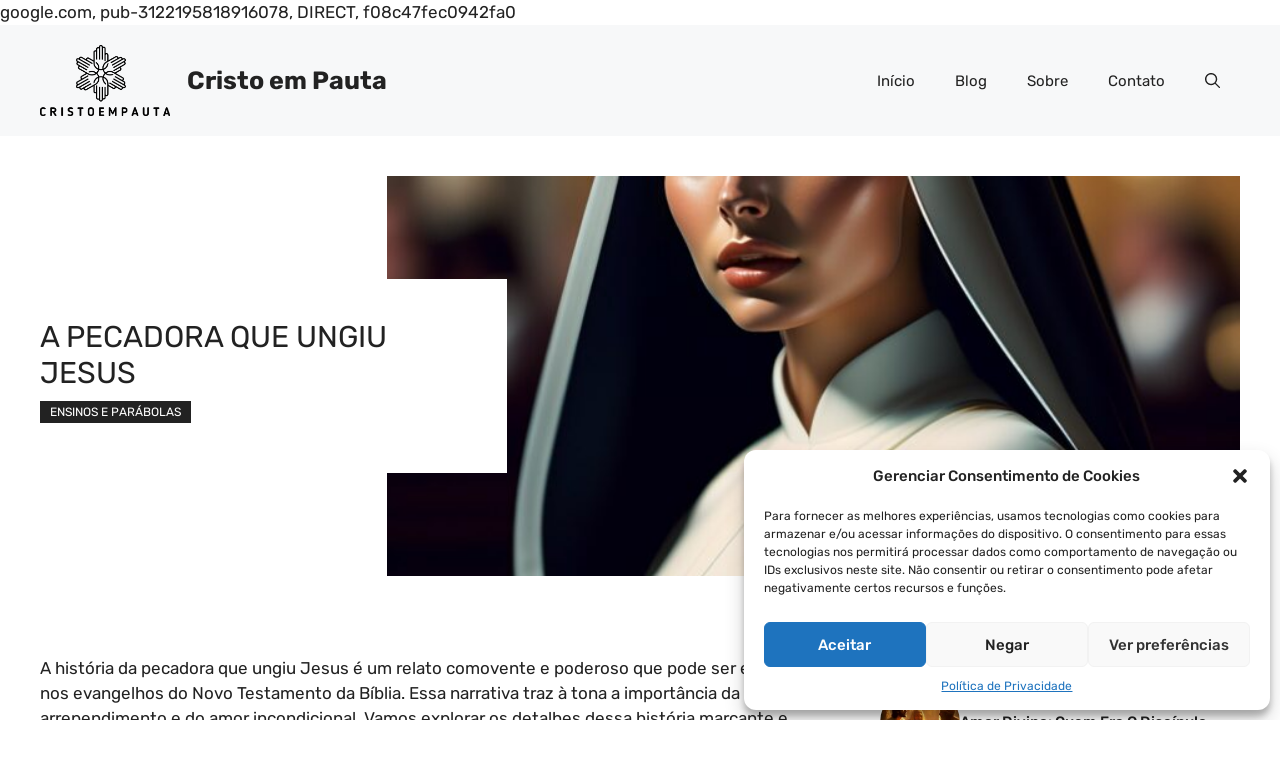

--- FILE ---
content_type: text/html; charset=utf-8
request_url: https://www.google.com/recaptcha/api2/aframe
body_size: 267
content:
<!DOCTYPE HTML><html><head><meta http-equiv="content-type" content="text/html; charset=UTF-8"></head><body><script nonce="AjoCP21-6oGv50MDpjXI1g">/** Anti-fraud and anti-abuse applications only. See google.com/recaptcha */ try{var clients={'sodar':'https://pagead2.googlesyndication.com/pagead/sodar?'};window.addEventListener("message",function(a){try{if(a.source===window.parent){var b=JSON.parse(a.data);var c=clients[b['id']];if(c){var d=document.createElement('img');d.src=c+b['params']+'&rc='+(localStorage.getItem("rc::a")?sessionStorage.getItem("rc::b"):"");window.document.body.appendChild(d);sessionStorage.setItem("rc::e",parseInt(sessionStorage.getItem("rc::e")||0)+1);localStorage.setItem("rc::h",'1768790441615');}}}catch(b){}});window.parent.postMessage("_grecaptcha_ready", "*");}catch(b){}</script></body></html>